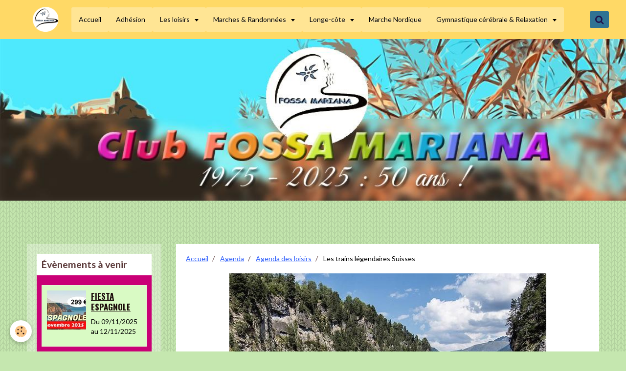

--- FILE ---
content_type: text/html; charset=UTF-8
request_url: https://www.clubfossamariana.fr/agenda/agenda-des-loisirs/les-trains-legendaires-suisses.html
body_size: 46334
content:
<!DOCTYPE html>
<html lang="fr">
    <head>
        <title>Les trains légendaires Suisses</title>
        <!-- smart / birches -->
<meta http-equiv="Content-Type" content="text/html; charset=utf-8">
<!--[if IE]>
<meta http-equiv="X-UA-Compatible" content="IE=edge">
<![endif]-->
<meta name="viewport" content="width=device-width, initial-scale=1, maximum-scale=1.0, user-scalable=no">
<meta name="msapplication-tap-highlight" content="no">
  <link rel="alternate" type="application/rss+xml" href="https://www.clubfossamariana.fr/agenda/do/rss.xml" />
  <link href="//www.clubfossamariana.fr/themes/designlines/agenda_event/agenda-des-loisirs/les-trains-legendaires-suisses.css?v=1642518869" rel="stylesheet">
  <meta property="og:title" content="Les trains légendaires Suisses"/>
  <meta property="og:url" content="https://www.clubfossamariana.fr/agenda/agenda-des-loisirs/les-trains-legendaires-suisses.html"/>
  <meta property="og:type" content="website"/>
  <link rel="image_src" href="https://www.clubfossamariana.fr/medias/images/image-trains-suisses-.jpg" />
  <meta property="og:image" content="https://www.clubfossamariana.fr/medias/images/image-trains-suisses-.jpg" />
  <link rel="alternate" type="application/rss+xml" title="CLUB FOSSA MARIANA : Agenda" href="https://www.clubfossamariana.fr/agenda/do/rss.xml" />
  <link rel="canonical" href="https://www.clubfossamariana.fr/agenda/agenda-des-loisirs/les-trains-legendaires-suisses.html">
<meta name="google-site-verification" content="-atqAkH4KQ1Jei9w0mJBzUxLCJClfHuQU0LlREiSJAg">
<meta name="generator" content="e-monsite (e-monsite.com)">







        <meta name="theme-color" content="#FFD966">
        <meta name="msapplication-navbutton-color" content="#FFD966">
        <meta name="apple-mobile-web-app-capable" content="yes">
        <meta name="apple-mobile-web-app-status-bar-style" content="black-translucent">

                
                                    
                                    
                                     
                                                                                                                    
            <link href="https://fonts.googleapis.com/css?family=Lato:300,400,700%7COswald:300,400,700%7CFira%20Sans:300,400,700&display=swap" rel="stylesheet">
        
        <link href="https://maxcdn.bootstrapcdn.com/font-awesome/4.7.0/css/font-awesome.min.css" rel="stylesheet">
                <link href="//www.clubfossamariana.fr/themes/combined.css?v=6_1646067808_537" rel="stylesheet">
        
        <!-- EMS FRAMEWORK -->
        <script src="//www.clubfossamariana.fr/medias/static/themes/ems_framework/js/jquery.min.js"></script>
        <!-- HTML5 shim and Respond.js for IE8 support of HTML5 elements and media queries -->
        <!--[if lt IE 9]>
        <script src="//www.clubfossamariana.fr/medias/static/themes/ems_framework/js/html5shiv.min.js"></script>
        <script src="//www.clubfossamariana.fr/medias/static/themes/ems_framework/js/respond.min.js"></script>
        <![endif]-->
                <script src="//www.clubfossamariana.fr/medias/static/themes/ems_framework/js/ems-framework.min.js?v=2010"></script>
                <script src="https://www.clubfossamariana.fr/themes/content.js?v=6_1646067808_537&lang=fr"></script>

            <script src="//www.clubfossamariana.fr/medias/static/js/rgpd-cookies/jquery.rgpd-cookies.js?v=2010"></script>
    <script>
                                    $(document).ready(function() {
            $.RGPDCookies({
                theme: 'ems_framework',
                site: 'www.clubfossamariana.fr',
                privacy_policy_link: '/about/privacypolicy/',
                cookies: [{"id":null,"favicon_url":"https:\/\/ssl.gstatic.com\/analytics\/20210414-01\/app\/static\/analytics_standard_icon.png","enabled":true,"model":"google_analytics","title":"Google Analytics","short_description":"Permet d'analyser les statistiques de consultation de notre site","long_description":"Indispensable pour piloter notre site internet, il permet de mesurer des indicateurs comme l\u2019affluence, les produits les plus consult\u00e9s, ou encore la r\u00e9partition g\u00e9ographique des visiteurs.","privacy_policy_url":"https:\/\/support.google.com\/analytics\/answer\/6004245?hl=fr","slug":"google-analytics"},{"id":null,"favicon_url":"","enabled":true,"model":"addthis","title":"AddThis","short_description":"Partage social","long_description":"Nous utilisons cet outil afin de vous proposer des liens de partage vers des plateformes tiers comme Twitter, Facebook, etc.","privacy_policy_url":"https:\/\/www.oracle.com\/legal\/privacy\/addthis-privacy-policy.html","slug":"addthis"}],
                modal_title: 'Gestion\u0020des\u0020cookies',
                modal_description: 'd\u00E9pose\u0020des\u0020cookies\u0020pour\u0020am\u00E9liorer\u0020votre\u0020exp\u00E9rience\u0020de\u0020navigation,\nmesurer\u0020l\u0027audience\u0020du\u0020site\u0020internet,\u0020afficher\u0020des\u0020publicit\u00E9s\u0020personnalis\u00E9es,\nr\u00E9aliser\u0020des\u0020campagnes\u0020cibl\u00E9es\u0020et\u0020personnaliser\u0020l\u0027interface\u0020du\u0020site.',
                privacy_policy_label: 'Consulter\u0020la\u0020politique\u0020de\u0020confidentialit\u00E9',
                check_all_label: 'Tout\u0020cocher',
                refuse_button: 'Refuser',
                settings_button: 'Param\u00E9trer',
                accept_button: 'Accepter',
                callback: function() {
                    // website google analytics case (with gtag), consent "on the fly"
                    if ('gtag' in window && typeof window.gtag === 'function') {
                        if (window.jsCookie.get('rgpd-cookie-google-analytics') === undefined
                            || window.jsCookie.get('rgpd-cookie-google-analytics') === '0') {
                            gtag('consent', 'update', {
                                'ad_storage': 'denied',
                                'analytics_storage': 'denied'
                            });
                        } else {
                            gtag('consent', 'update', {
                                'ad_storage': 'granted',
                                'analytics_storage': 'granted'
                            });
                        }
                    }
                }
            });
        });
    </script>

        <script async src="https://www.googletagmanager.com/gtag/js?id=G-4VN4372P6E"></script>
<script>
    window.dataLayer = window.dataLayer || [];
    function gtag(){dataLayer.push(arguments);}
    
    gtag('consent', 'default', {
        'ad_storage': 'denied',
        'analytics_storage': 'denied'
    });
    
    gtag('js', new Date());
    gtag('config', 'G-4VN4372P6E');
</script>

                <script type="application/ld+json">
    {
        "@context" : "https://schema.org/",
        "@type" : "WebSite",
        "name" : "CLUB FOSSA MARIANA",
        "url" : "https://www.clubfossamariana.fr/"
    }
</script>
            </head>
    <body id="agenda_run_agenda-des-loisirs_les-trains-legendaires-suisses" class="default">
        

        
        <!-- NAV -->
        <nav class="navbar navbar-top">
            <div class="container">
                <div class="navbar-header">
                                        <button data-toggle="collapse" data-target="#navbar" data-orientation="horizontal" class="btn btn-link navbar-toggle">
                		<i class="fa fa-bars"></i>
					</button>
                                                            <a class="brand" href="https://www.clubfossamariana.fr/">
                                                <img src="https://www.clubfossamariana.fr/medias/site/logos/logo-3-.gif" alt="CLUB FOSSA MARIANA" class="visible-desktop">
                                                                        <span class="hidden-desktop">CLUB FOSSA MARIANA</span>
                                            </a>
                                    </div>
                                <div id="navbar" class="collapse">
                        <ul class="nav navbar-nav">
                    <li>
                <a href="https://www.clubfossamariana.fr/">
                                        Accueil
                </a>
                            </li>
                    <li>
                <a href="https://www.clubfossamariana.fr/pages/l-association/adhesion.html">
                                        Adhésion
                </a>
                            </li>
                    <li class="subnav">
                <a href="https://www.clubfossamariana.fr/pages/les-loisirs-pour-tous/" class="subnav-toggle" data-toggle="subnav">
                                        Les loisirs
                </a>
                                    <ul class="nav subnav-menu">
                                                    <li>
                                <a href="https://www.clubfossamariana.fr/pages/les-loisirs-pour-tous/calendrier-des-loisirs-2021-2022-1695828134.html" onclick="window.open(this.href);return false;">
                                    Calendrier des Loisirs 2025-26
                                </a>
                                                            </li>
                                            </ul>
                            </li>
                    <li class="subnav">
                <a href="https://www.clubfossamariana.fr/pages/ballades-et-randonnees/" class="subnav-toggle" data-toggle="subnav">
                                        Marches & Randonnées
                </a>
                                    <ul class="nav subnav-menu">
                                                    <li>
                                <a href="https://www.clubfossamariana.fr/pages/ballades-et-randonnees/systeme-de-cotation-des-randos.html" onclick="window.open(this.href);return false;">
                                    Système de cotation des randos
                                </a>
                                                            </li>
                                                    <li>
                                <a href="https://www.clubfossamariana.fr/pages/ballades-et-randonnees/marche-zen.html" onclick="window.open(this.href);return false;">
                                    Les rendez-vous
                                </a>
                                                            </li>
                                                    <li>
                                <a href="https://www.clubfossamariana.fr/pages/ballades-et-randonnees/informations-ballades-randonnees-5.html" onclick="window.open(this.href);return false;">
                                    Informations ballades & randon
                                </a>
                                                            </li>
                                                    <li>
                                <a href="https://www.clubfossamariana.fr/pages/ballades-et-randonnees/marche-nordique.html" onclick="window.open(this.href);return false;">
                                    Marche Nordique
                                </a>
                                                            </li>
                                                    <li>
                                <a href="https://www.clubfossamariana.fr/pages/ballades-et-randonnees/preparer-sa-randonnee-1.html" onclick="window.open(this.href);return false;">
                                    Préparer sa randonnée
                                </a>
                                                            </li>
                                                    <li>
                                <a href="https://www.clubfossamariana.fr/pages/ballades-et-randonnees/passeport-sante.html" onclick="window.open(this.href);return false;">
                                    Passeport Santé
                                </a>
                                                            </li>
                                                    <li>
                                <a href="https://www.clubfossamariana.fr/pages/ballades-et-randonnees/trousse-de-secours-du-randonneur.html" onclick="window.open(this.href);return false;">
                                    Trousse de secours randonneur
                                </a>
                                                            </li>
                                            </ul>
                            </li>
                    <li class="subnav">
                <a href="https://www.clubfossamariana.fr/pages/le-longe-cote/" class="subnav-toggle" data-toggle="subnav">
                                        Longe-côte
                </a>
                                    <ul class="nav subnav-menu">
                                                    <li>
                                <a href="https://www.clubfossamariana.fr/pages/le-longe-cote/convention-interclubs-2024.html" onclick="window.open(this.href);return false;">
                                    CONVENTION Inter Clubs 2024
                                </a>
                                                            </li>
                                                    <li>
                                <a href="https://www.clubfossamariana.fr/pages/le-longe-cote/planning-et-inscription.html" onclick="window.open(this.href);return false;">
                                    Planning et inscription
                                </a>
                                                            </li>
                                                    <li>
                                <a href="https://www.clubfossamariana.fr/pages/le-longe-cote/informations-et-consignes-1.html" onclick="window.open(this.href);return false;">
                                    informations et consignes
                                </a>
                                                            </li>
                                                    <li>
                                <a href="https://www.clubfossamariana.fr/pages/le-longe-cote/meteo-marine-3.html" onclick="window.open(this.href);return false;">
                                    Meteo marine
                                </a>
                                                            </li>
                                            </ul>
                            </li>
                    <li>
                <a href="https://www.clubfossamariana.fr/pages/ballades-et-randonnees/marche-nordique.html"onclick="window.open(this.href);return false;">
                                        Marche Nordique
                </a>
                            </li>
                    <li class="subnav">
                <a href="https://www.clubfossamariana.fr/pages/gymnastique-cerebrale-relaxation/" class="subnav-toggle" data-toggle="subnav">
                                        Gymnastique cérébrale & Relaxation
                </a>
                                    <ul class="nav subnav-menu">
                                                    <li>
                                <a href="https://www.clubfossamariana.fr/pages/gymnastique-cerebrale-relaxation/au-programme-cette-semaine.html" onclick="window.open(this.href);return false;">
                                    Au programme cette semaine
                                </a>
                                                            </li>
                                                    <li>
                                <a href="https://www.clubfossamariana.fr/pages/gymnastique-cerebrale-relaxation/presentation.html" onclick="window.open(this.href);return false;">
                                    Gymnastique cerebrale&relaxation
                                </a>
                                                            </li>
                                            </ul>
                            </li>
                    <li>
                <a href="https://www.clubfossamariana.fr/pages/gymnastique-cerebrale-relaxation/presentation.html">
                                        Gymnastique cerebrale&relaxation
                </a>
                            </li>
                    <li>
                <a href="https://www.clubfossamariana.fr/pages/l-association/contact.html">
                                        Nous contacter
                </a>
                            </li>
            </ul>

                </div>
                
                                <div class="navbar-buttons">
                                                            <div class="navbar-search">
                        <a class="btn btn-primary" href="javascript:void(0)">
                            <i class="fa fa-search fa-lg"></i>
                        </a>
                        <form method="get" action="https://www.clubfossamariana.fr/search/site/" class="hide">
                            <div class="input-group">
                            	<div class="input-group-addon">
                    				<i class="fa fa-search"></i>
                    			</div>
                                <input type="text" name="q" value="" placeholder="Votre recherche" pattern=".{3,}" required title="Seuls les mots de plus de deux caractères sont pris en compte lors de la recherche.">
                        		<div class="input-group-btn">
                    				<button type="submit" class="btn btn-primary">OK</button>
                    			</div>
                            </div>
                        </form>
                    </div>
                                                        </div>
                            </div>
        </nav>
                <!-- HEADER -->
        <header id="header">
                                            <div class="container">
                                <a class="brand" href="https://www.clubfossamariana.fr/">
                                        <img src="https://www.clubfossamariana.fr/medias/site/logos/logo-3-.gif" alt="CLUB FOSSA MARIANA" class="hidden-desktop">
                                                        </a>
                                </div>
                                    </header>
        <!-- //HEADER -->
        
        <!-- WRAPPER -->
                                                                <div id="wrapper" class="container">
            <!-- MAIN -->
            <div id="main">
                                       <ol class="breadcrumb">
                  <li>
            <a href="https://www.clubfossamariana.fr/">Accueil</a>
        </li>
                        <li>
            <a href="https://www.clubfossamariana.fr/agenda/">Agenda</a>
        </li>
                        <li>
            <a href="https://www.clubfossamariana.fr/agenda/agenda-des-loisirs/">Agenda des loisirs</a>
        </li>
                        <li class="active">
            Les trains légendaires Suisses
         </li>
            </ol>
                                
                                                                    
                                <div class="view view-agenda" id="view-item" data-category="agenda-des-loisirs" data-id-event="61e6d5e2418bd5f545a4d502">
            <p class="seo-image">
            <img src="https://www.clubfossamariana.fr/medias/images/image-trains-suisses-.jpg" alt="Image trains suisses ">
        </p>
            <h1 class="view-title">Les trains légendaires Suisses</h1>
    <p class="view-subtitle">
                    <span class="date-start">Du 10/07/2022</span> <span class="date">au 14/07/2022</span>
                            </p>

            <p>
                            <a href="https://www.clubfossamariana.fr/agenda/do/icalendar/61e6d5e2418bd5f545a4d502/" class="btn btn-small btn-primary"><i class="fa fa-calendar-plus-o"></i> Ajouter au calendrier</a>
                                </p>
    
    <ul class="list-inline">
                            </ul>

            <div class="clearfix"><p><img alt="Annonce trains suisses 1" class="img-center" height="1131" src="https://www.clubfossamariana.fr/medias/images/annonce-trains-suisses-1.jpg?fx=r_800_1131" width="799" /></p>
</div>
    
    
    
    <address>
                                                            </address>

    
    
    
            <div id="rows-61e6d5e246f0d5f545a42df8" class="rows" data-total-pages="1" data-current-page="1">
                                                            
                                                                        
                        
                        
                                
                                <div class="row-container rd-1 page_1">
            	<div class="row-content">
        			        			<h2 class="row-title">
                                                    DEROULEMENT DU VOYAGE
                                            </h2>
    				                        			    <div class="row" data-role="line">

                    
                                                
                                                                                                                            
                                                
                                                
						                                                                                    
                                        				<div data-role="cell" class="column " style="width:60.671573137075%">
            					<div id="cell-61e6d5e246ecd5f545a42b4f" class="column-content">            							<p><strong>JOUR 1</strong>&nbsp; &nbsp;&nbsp;<span style="color:#8e44ad;"><strong>FOS SUR MER&nbsp;&nbsp;/ FELDKIRCH</strong></span></p>

<p>Rendez-vous des participants et d&eacute;part t&ocirc;t le matin, par l&rsquo;autoroute en direction de Nice et d&rsquo;Italie. Passage de la fronti&egrave;re &agrave; Vintimille et continuation jusqu&rsquo;&agrave; G&ecirc;nes, Tortona. D&eacute;jeuner libre. Apr&egrave;s le repas, poursuite par l&rsquo;autoroute qui longe C&ocirc;me, Lugano, puis Chur. Passage de la fronti&egrave;re et arriv&eacute;e &agrave; Feldkirch dans la province du Vorarlberg en d&eacute;but de soir&eacute;e. Installation dans les chambres pour quatre nuits. Pot d&rsquo;accueil puis d&icirc;ner et logement.</p>

<p><strong>JOUR 2&nbsp;&nbsp;<span style="color:#8e44ad;">TRAIN DE LA RHETIQUE</span></strong></p>

<p>Petit-d&eacute;jeuner et excursion de la journ&eacute;e qui vous conduira parmi les plus hauts sommets suisses. D&eacute;part en autocar vers Chur, capitale du canton des Grisons, qui est la plus ancienne ville suisse. Embarquement &agrave; bord du train de la Rh&eacute;tique qui vous conduira jusqu&rsquo;&agrave; Arosa, c&eacute;l&egrave;bre station d&rsquo;hiver. Temps libre pour d&eacute;couvrir le c&oelig;ur de la ville ou effectuer une promenade le long du lac. D&eacute;jeuner. Apr&egrave;s-midi, trajet retour en train jusqu&rsquo;&agrave; Chur. Continuation pour Maienfeld et arr&ecirc;t dans ce charmant petit village. Avant le retour &agrave; votre h&ocirc;tel, d&eacute;gustation de viande de b&oelig;uf s&eacute;ch&eacute;e, sp&eacute;cialit&eacute; de la r&eacute;gion, accompagn&eacute;e d&rsquo;un verre de vin. Reprise de l&rsquo;autocar et retour &agrave; votre h&ocirc;tel. D&icirc;ner, soir&eacute;e anim&eacute;e et nuit.</p>

<p><strong>JOUR 3&nbsp;&nbsp;<span style="color:#8e44ad;">GLACIER EXPRESS</span></strong></p>

<p>Apr&eacute;s le petit-d&eacute;jeuner, d&eacute;couverte avec votre accompagnateur de Feldkirch, ville au caract&egrave;re moyennageux avec son ch&acirc;teau imposant et sa cath&eacute;drale. Reprise de l&rsquo;autocar en direction de Chur o&ugrave; vous prendrez place &agrave; bord du plus c&eacute;l&egrave;bre des trains suisses : le Glacier Express. Parcours en wagon panoramique jusqu&lsquo;a Andermatt, &agrave; travers les paysages magnifiques du Col de l&rsquo;Oberalp et les gorges du Rhin. D&eacute;jeuner sous forme de panier repas &agrave; bord. Arriv&eacute;e &agrave; Andermatt. Vous retrouverez alors votre conducteur et partirez en direction d&rsquo;Altdorf, village de Guillaume Tell. Poursuite vers la station d&rsquo;Einsiedeln o&ugrave; vous pourrez visiter la basilique et d&eacute;couvrir la statue de la Vierge Marie. Retour &agrave; Feldkirch en passant par le lac de Walen. D&icirc;ner, soir&eacute;e avec animation musicale et nuit.</p>

<p><strong>JOUR 4&nbsp; &nbsp;<span style="color:#8e44ad;">FORET DE BREGENZ / TELECABINE DU PF&Auml;NDER</span></strong></p>

<p>Apr&egrave;s le petit-d&eacute;jeuner, d&eacute;part pour une journ&eacute;e d&rsquo;excursion avec votre guide dans la For&ecirc;t de Bregenz. Vous sillonnerez les vall&eacute;es paisibles et les villages alpins, un v&eacute;ritable voyage &agrave; travers le temps dans un cadre idyllique. Passage par les villages de St G&eacute;rold et Dam&uuml;ls, pour arriver &agrave; Melau puis Bezau, lieu du d&eacute;jeuner. Apr&egrave;s le repas, embarquement &agrave; Bezau &agrave; bord du train Nostalgique, v&eacute;ritable train mus&eacute;e, jusqu&rsquo;&agrave; Schwarzenberg. Reprise de l&rsquo;autocar et poursuite vers la ville de Bregenz. Prenez place &agrave; bord de la t&eacute;l&eacute;cabine panoramique du Pf&auml;nder d&rsquo;o&ugrave; vous aurez un panorama &agrave; couper le souffle sur le lac de Constance. Retour &agrave; Feldkirch. D&icirc;ner et nuit.</p>

<p><strong>JOUR 5&nbsp; &nbsp;<span style="color:#8e44ad;">FELDKIRCH / FOS SUR MER</span></strong></p>

<p>Petit-d&eacute;jeuner et d&eacute;part de cette magnifique r&eacute;gion pour rejoindre l&rsquo;Italie. D&eacute;jeuner libre en cours de route. L&rsquo;apr&egrave;smidi, poursuite du voyage, par l&rsquo;autoroute pour arriver vers votre lieu de prise en charge en d&eacute;but de soir&eacute;e.</p>

<p>&nbsp;</p>

<p>&nbsp;</p>

<p>&nbsp;</p>

<p>&nbsp;</p>

<p>&nbsp;</p>

            						            					</div>
            				</div>
																		
                                                
                                                                                                                            
                                                
                                                
						                                                                                    
                                        				<div data-role="cell" class="column column-highlighted" style="width:39.328426862925%">
            					<div id="cell-61e6d841f489d5f545a4337b" class="column-content">            							<p><strong>&nbsp;LE PRIX COMPREND</strong></p>

<p>&nbsp;Le transport en autocar de grand tourisme</p>

<p>&nbsp;L&rsquo;h&eacute;bergement en chambre double en h&ocirc;tel 4****</p>

<p>&nbsp;La pension compl&egrave;te</p>

<p>&nbsp;Les boissons au cours des repas (0.20cl vin ou eau min&eacute;rale ou bi&egrave;re)</p>

<p>&nbsp;Les soir&eacute;es anim&eacute;es</p>

<p>&nbsp;Les excursions et visites mentionn&eacute;es au programme</p>

<p>&nbsp;Le parcours en train de la Rh&eacute;tique</p>

<p>&nbsp;Le parcours en train &laquo; Glacier Express &raquo; en wagon panoramique</p>

<p>&nbsp;Le parcours en train &laquo; nostalgique &raquo;</p>

<p>&nbsp;L&rsquo;ascension en t&eacute;l&eacute;cabine du Pf&auml;nder</p>

<p>&nbsp;La d&eacute;gustation de viande des Grisons</p>

<p>&nbsp;La pr&eacute;sence d&rsquo;un accompagnateur durant le s&eacute;jour</p>

<p>&nbsp;L&rsquo;assistance / rapatriement</p>

<p><strong>&nbsp;LE PRIX NE COMPREND PAS</strong></p>

<p>&nbsp;Les d&eacute;jeuners de route</p>

<p>&nbsp;L&rsquo;assurance annulation (20 &euro;)</p>

<p>&nbsp;Suppl&eacute;ment chambre individuelle :115 &euro;</p>

<p>&nbsp;</p>

<p>&nbsp;</p>

            						            					</div>
            				</div>
																		        			</div>
                            		</div>
                        	</div>
						</div>

    
    
    

</div>


            </div>
            <!-- //MAIN -->

                        <!-- SIDEBAR -->
            <div id="sidebar">
                <div id="sidebar-wrapper">
                    
                                                                                                                                                                                                        <div class="widget" data-id="widget_event_comingup">
                                    
<div class="widget-title">
    
        <span>
            Évènements à venir
        </span>  

        
</div>

                                                                        <div id="widget1" class="widget-content" data-role="widget-content">
                                                <ul class="media-list media-stacked" data-addon="agenda">
                    <li class="media">
                                    <div class="media-object">
                        <a href="https://www.clubfossamariana.fr/agenda/fiesta-espagnole.html">
                                                            <img loading="lazy" src="https://www.clubfossamariana.fr/medias/images/fiesta-2025-annonce-site.jpg?fx=c_80_80" alt="Fiesta 2025 annonce site" width="80">
                                                    </a>
                    </div>
                                <div class="media-body">
                                            <p class="media-heading"><a href="https://www.clubfossamariana.fr/agenda/fiesta-espagnole.html">FIESTA ESPAGNOLE</a></p>
                                        <p class="media-subheading">
                                                    <span class="date-start">Du 09/11/2025</span> <span class="date-end">au 12/11/2025</span>
                                                                                            </p>
                                                                                <p></p>
                                    </div>
            </li>
                    <li class="media">
                                    <div class="media-object">
                        <a href="https://www.clubfossamariana.fr/agenda/journee-a-nimes.html">
                                                            <img loading="lazy" src="https://www.clubfossamariana.fr/medias/images/nimes-info-site2.jpg?fx=c_80_80" alt="Nimes info site2" width="80">
                                                    </a>
                    </div>
                                <div class="media-body">
                                            <p class="media-heading"><a href="https://www.clubfossamariana.fr/agenda/journee-a-nimes.html">Journée à Nîmes</a></p>
                                        <p class="media-subheading">
                                                    <span class="date">Le 22/11/2025</span>
                                                                                            </p>
                                                                                <p>
</p>
                                    </div>
            </li>
                    <li class="media">
                                    <div class="media-object">
                        <a href="https://www.clubfossamariana.fr/agenda/week-end-raquettes-loisirs-a-reallon-05.html">
                                                            <img loading="lazy" src="https://www.clubfossamariana.fr/medias/images/20250308-111359.jpg?fx=c_80_80" alt="20250308 111359" width="80">
                                                    </a>
                    </div>
                                <div class="media-body">
                                            <p class="media-heading"><a href="https://www.clubfossamariana.fr/agenda/week-end-raquettes-loisirs-a-reallon-05.html">Week-end Raquettes&Loisirs  à Réallon (05)</a></p>
                                        <p class="media-subheading">
                                                    <span class="date-start">Du 23/01/2026</span> <span class="date-end">au 25/01/2026</span>
                                                                                            </p>
                                                                                <p>
</p>
                                    </div>
            </li>
            </ul>

                                    </div>
                                                                    </div>
                                                                                                                                                                                                                                                                                                                                                                <div class="widget" data-id="widget_fbprofile">
                                    
<div class="widget-title">
    
        <span>
            Retrouvez-nous sur Facebook
        </span>  

        
</div>

                                                                        <div id="widget2" class="widget-content" data-role="widget-content">
                                        <p class="text-center">
        <a href="https://www.facebook.com/Club-Fossa-Mariana-103436505027878">
        <img src="https://www.clubfossamariana.fr/medias/static/socialnetwork/facebook/blanc.png" alt="Facebook">
    </a>
    </p>
                                    </div>
                                                                    </div>
                                                                                                                                                                                                                                                                                                    <div class="widget" data-id="widget_slider">
                                    
<div class="widget-title" data-content="img">
    
        <span>
            <img src="https://www.clubfossamariana.fr/medias/images/1975-1-.gif" alt="Diaporama">
        </span>  

        
</div>

                                                                        <div id="widget3" class="widget-content" data-role="widget-content">
                                            <div id="slider-6901c53138eb587d693177ca" class="carousel" data-thumbnails="true">
                <div class="carousel-inner">
                                                <div class="item active">
                                                    <img src="https://www.clubfossamariana.fr/medias/images/sans-titre-3.jpg" alt="">
                                                                        </div>
                                                                <div class="item">
                                                    <img src="https://www.clubfossamariana.fr/medias/images/20230128-102427.jpg" alt="">
                                                                        </div>
                                                                <div class="item">
                                                    <img src="https://www.clubfossamariana.fr/medias/images/vendredi-7-janvier-2022.jpg" alt="">
                                                                        </div>
                                                                <div class="item">
                                                    <img src="https://www.clubfossamariana.fr/medias/images/images-1.jpg" alt="">
                                                                        </div>
                                                                <div class="item">
                                                    <img src="https://www.clubfossamariana.fr/medias/images/287345313-4980954478620226-2886615820834173443-n.jpg" alt="">
                                                                        </div>
                                                                <div class="item">
                                                    <img src="https://www.clubfossamariana.fr/medias/images/image-site-web-14-mai-2022.jpg" alt="">
                                                                        </div>
                                                                <div class="item">
                                                    <img src="https://www.clubfossamariana.fr/medias/images/20230422-123645.jpg" alt="">
                                                                        </div>
                                                                <div class="item">
                                                    <img src="https://www.clubfossamariana.fr/medias/images/20230129-095108.jpg" alt="">
                                                                        </div>
                                                                <div class="item">
                                                    <img src="https://www.clubfossamariana.fr/medias/images/marcher-dans-la-nature.jpg" alt="">
                                                                        </div>
                                                                <div class="item">
                                                    <img src="https://www.clubfossamariana.fr/medias/images/p1140129.jpg" alt="">
                                                                        </div>
                                                                <div class="item">
                                                    <img src="https://www.clubfossamariana.fr/medias/images/20230507-142259.jpg" alt="">
                                                                        </div>
                                                                <div class="item">
                                                    <img src="https://www.clubfossamariana.fr/medias/images/adriatique-bar-.jpg" alt="">
                                                                        </div>
                                                                <div class="item">
                                                    <img src="https://www.clubfossamariana.fr/medias/images/329952646-1138129720214320-1862998664337691652-n.jpg" alt="">
                                                                        </div>
                                                                <div class="item">
                                                    <img src="https://www.clubfossamariana.fr/medias/images/sans-titre-2.jpg" alt="">
                                                                        </div>
                                                                <div class="item">
                                                    <img src="https://www.clubfossamariana.fr/medias/images/337225082-1347904055989868-6606915238844162050-n.jpg" alt="">
                                                                        </div>
                                                                <div class="item">
                                                    <img src="https://www.clubfossamariana.fr/medias/images/1975-1-.gif" alt="">
                                                                        </div>
                                    </div>
                    <a class="carousel-control left" href="#slider-6901c53138eb587d693177ca" data-slide="prev">
                <i class="fa fa-chevron-left"></i>
            </a>
            <a class="carousel-control right" href="#slider-6901c53138eb587d693177ca" data-slide="next">
                <i class="fa fa-chevron-right"></i>
            </a>
            </div>
    <script>
        $(window).on('load', function(){
            $('#slider-6901c53138eb587d693177ca').carousel({
                cycling   : 2000            });
        });
    </script>
            <style>
                        #slider-6901c53138eb587d693177ca{
                background-color: transparent;
            }
                                    #slider-6901c53138eb587d693177ca .carousel-caption{
                background-color: transparent;
            }
                                                #slider-6901c53138eb587d693177ca-filmstrip{
                            background-color: transparent;
                                    }
                    </style>
    
                                    </div>
                                                                    </div>
                                                                                                                                                                                                                                                                                                    <div class="widget" data-id="widget_page_category">
                                    
<div class="widget-title">
    
            <a href="https://www.clubfossamariana.fr/pages/l-association/">
        <span>
            L 'association
        </span>  

            </a>
        
</div>

                                                                    </div>
                                                                                                                                                                                                                                                                                                    <div class="widget" data-id="widget_image">
                                    
<div class="widget-title" data-content="img">
    
            <a href="https://private.joomeo.com/users/clubfossamariana/folders">
        <span>
            <img src="https://www.clubfossamariana.fr/medias/images/images-2-.png" alt="ALBUMS PHOTOS">
        </span>  

            </a>
        
</div>

                                                                    </div>
                                                                                                                                                                                                                                                                                                    <div class="widget" data-id="widget_meteo">
                                    
<div class="widget-title">
    
        <span>
            METEO
        </span>  

        
</div>

                                                                        <div id="widget6" class="widget-content" data-role="widget-content">
                                            <div class="media-list media-stacked">
        <div class="media">
            <div class="media-object">
                <img src="//www.clubfossamariana.fr/medias/static/themes/im/widget_meteo/01n.png" width="50" alt="Ciel dégagé">
            </div>
            <div class="media-body">
                <p class="media-heading">Fos-sur-Mer</p>
                <p class="media-subheading">
                    <span class="meteo-temperature">11</span>
                    <sup class="meteo-unit">°C</sup> 
                    Ciel dégagé
                </p>
                <p class="text-muted">
                    <small>Min: 10 °C | 
                    Max: 12 °C | 
                    Vent: 15 kmh 330°</small>
                </p>
            </div>
        </div>
    </div>

                                    </div>
                                                                    </div>
                                                                                                                                                                                                                                                                                                    <div class="widget" data-id="widget_image">
                                    
<div class="widget-title" data-content="img">
    
            <a href="https://vigilance.meteofrance.fr/fr/bouches-du-rhone">
        <span>
            <img src="https://www.clubfossamariana.fr/medias/images/vigilances-meteo-icone1.jpg" alt="INFOS VIGILANCES METEO">
        </span>  

            </a>
        
</div>

                                                                        <div id="widget7" class="widget-content" data-role="widget-content">
                                        <div data-widget="image" class="text-center">
        <a title="" href="https://www.clubfossamariana.fr/medias/images/vigilances-meteo-icone1-1.jpg" class="fancybox" data-fancybox-type="image" rel="image">
            <img src="/medias/images/vigilances-meteo-icone1-1.jpg?fx=r__&v=1" alt="" width="" height="">
        </a>
    </div>
                                    </div>
                                                                    </div>
                                                                                                                                                    </div>
            </div>
            <!-- //SIDEBAR -->
                    </div>
        <!-- //WRAPPER -->

                <!-- FOOTER -->
        <footer id="footer">
            <div id="footer-wrapper">
                <div class="container">
                                                            <ul id="legal-mentions">
            <li><a href="https://www.clubfossamariana.fr/about/legal/">Mentions légales</a></li>
        <li><a id="cookies" href="javascript:void(0)">Gestion des cookies</a></li>
    
    
    
    
    </ul>
                                                        </div>
            </div>
        </footer>
        <!-- //FOOTER -->
        
        
        <script src="//www.clubfossamariana.fr/medias/static/themes/ems_framework/js/jquery.mobile.custom.min.js"></script>
        <script src="//www.clubfossamariana.fr/medias/static/themes/ems_framework/js/jquery.zoom.min.js"></script>
        <script src="https://www.clubfossamariana.fr/themes/custom.js?v=6_1646067808_537"></script>
                    

 
    
						 	 




    </body>
</html>


--- FILE ---
content_type: text/css; charset=UTF-8
request_url: https://www.clubfossamariana.fr/themes/designlines/agenda_event/agenda-des-loisirs/les-trains-legendaires-suisses.css?v=1642518869
body_size: 447
content:
#rows-61e6d5e246f0d5f545a42df8 .row-container.rd-1{padding-top:0px!important;padding-right:10px!important;padding-left:10px!important;background-color:rgb(243,246,244)!important}#cell-61e6d5e246ecd5f545a42b4f{background-color:rgb(255,255,255)}#cell-61e6d841f489d5f545a4337b{background-color:rgb(207,226,243)}